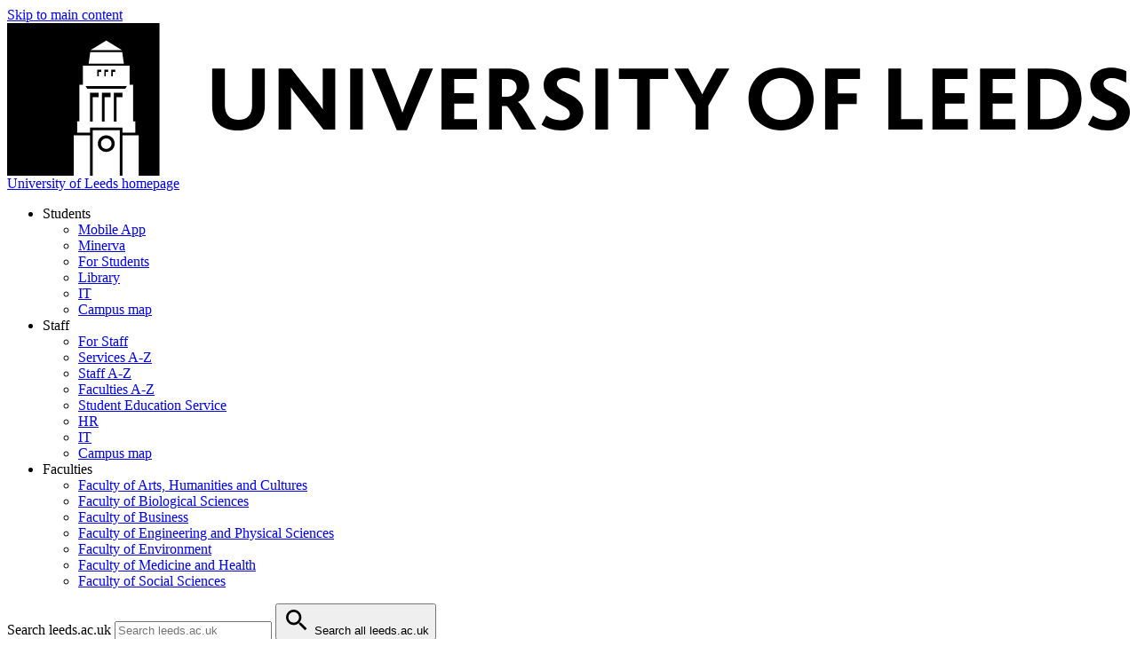

--- FILE ---
content_type: text/html
request_url: https://designsystem.leeds.ac.uk/components/render/uol-postgraduate-research-opportunities-search-results--default.html
body_size: 8871
content:


<div class="uol-header">
  <header class="uol-global-masthead-outer uol-global-masthead-outer--with-local-navigation">
    <div class="uol-global-masthead uol-content-container">
  <div class="uol-global-masthead__inner">
    <a class="uol-skip-link" href="#main">Skip to main content</a>
    <a class="uol-global-masthead__home" href="https://leeds.ac.uk" >
      <svg class="uol-logo--inline" version="1.1" id="Online" xmlns="http://www.w3.org/2000/svg" xmlns:xlink="http://www.w3.org/1999/xlink" x="0px" y="0px"
	 viewBox="0 0 1923 261.2" style="enable-background:new 0 0 1923 261.2;" xml:space="preserve">
<style type="text/css">

</style>
<g id="Online_00000020373721803601593220000010652832729662727574_">
	<path class="st0 uol-logo--inline__text" d="M1851.2,174c7.6,5,18.4,9.8,33.4,9.8c22,0,38.4-12.2,38.4-31.6c0-33-45.2-30.6-45.2-48.6
		c0-6.2,6.2-9.6,13.8-9.6c8.8,0,16.2,3,25,7.8l0.4-19c-6-3.6-15.4-6.4-26.2-6.4c-23.2,0-35.6,14-35.6,30c0,8,2.4,14,6.4,18.6
		c13,14.4,38.4,16.8,38.4,30.6c0,8-8.6,10.6-16.4,10.6c-9.4,0-17.4-3.8-24-8L1851.2,174z M1769.6,164.2V95.8h13.4
		c21.4,0,34.6,13.2,34.6,34.2c0,20.6-13.2,34.2-34.6,34.2H1769.6z M1748,182.4h34.6c34,0,57.6-21.6,57.6-53
		c0-30.8-21.6-51.6-57.2-51.6h-35V182.4z M1666.4,182.4h60.6v-18h-39V138h33.6v-18.2H1688V95.6h38.8V77.8h-60.4V182.4z
		 M1584.8,182.4h60.6v-18h-39V138h33.4v-18.2h-33.4V95.6h38.6V77.8h-60.2V182.4z M1509.4,182.4h58.4v-18h-36.6V77.8h-21.8V182.4z
		 M1401,182.4h21.8v-44h32.4v-18h-32.4V95.6h38V77.8H1401V182.4z M1292.6,130c0-21.6,14.2-35.8,33-35.8s33.2,14.2,33.2,35.8
		c0,21.8-14.4,35.8-33.2,35.8S1292.6,151.8,1292.6,130 M1269.8,130c0,31,24,53.8,55.8,53.8c32,0,55.8-22.8,55.8-53.8
		s-23.8-53.8-55.8-53.8C1293.8,76.2,1269.8,99,1269.8,130 M1142.8,77.8l36.4,63.2v41.4h21.8v-41.2l36-63.4h-22.6l-16,29.4
		c-2.4,4.4-5.4,10-7.6,14.8h-0.2c-2.4-4.8-5.2-10.6-7.8-15l-16-29.2H1142.8z M1047.8,95.6h31.4v86.8h21.6V95.6h31.4V77.8h-84.4V95.6
		z M1007.6,182.4h21.6V77.8h-21.6V182.4z M915.2,174c7.4,5,18.2,9.8,33.2,9.8c22.4,0,38.4-11.6,38.4-31.6c0-32.4-45.2-31-45.2-48.6
		c0-6.2,6.2-9.6,14-9.6c8.6,0,16,3,25,7.8l0.2-19c-5.8-3.6-15.2-6.4-26.2-6.4c-23.2,0-35.6,14-35.6,30c0,8,2.4,14,6.6,18.6
		c12.8,14.4,38.2,16.8,38.2,30.6c0,8-8.4,10.6-16.4,10.6c-9.4,0-17.2-3.8-24-8L915.2,174z M847.4,126V95.6h9.2
		c10.4,0,16.2,6.2,16.2,14.4c0,9-7,16-16.2,16H847.4z M825.6,182.4h21.8V142h8.2c3.6,1.4,10,13.2,26,40.4h24.8
		c-15.8-26.8-25.8-44.4-31.2-47.4v-0.2c9.6-4.4,19-13.4,19-27c0-16.2-10.2-30-38-30h-30.6V182.4z M744,182.4h60.8v-18h-39V138h33.4
		v-18.2h-33.4V95.6h38.6V77.8H744V182.4z M624,77.8l43.4,105.4h17.4l44.6-105.4h-22.2l-22.8,55.8c-2.8,6.6-5,13.2-7.2,19.4h-0.4
		c-2-6.2-4.4-12.6-7-19.4l-22-55.8H624z M587.6,182.4h21.6V77.8h-21.6V182.4z M465,182.4h21.4V125c0-4.8,0-11.2-0.4-14.6h0.4
		c3,4.6,6,8.6,10,13.8l45.4,58.2H562V77.8h-21.4V131c0,4.4,0,11.4,0.2,16.4h-0.2c-3-4.4-5.8-8.6-10-13.8l-44-55.8H465V182.4z
		 M351.2,141.6c0,27.6,15.4,42.2,44.6,42.2c28,0,45.6-14.2,45.6-42.6V77.8h-21.8V141c0,16.2-8,24.6-23.4,24.6
		c-14.6,0-23.2-8.8-23.2-24.6V77.8h-21.8V141.6z"/>
	<g>
		<polygon class="st0" points="142,168.4 146.6,168.4 146.6,126.8 156.8,126.8 156.8,119.2 142,119.2 		"/>
		<polygon class="st0" points="162.4,168.4 167,168.4 167,126.8 177.2,126.8 177.2,119.2 162.4,119.2 		"/>
		<polygon class="st0" points="169,83.4 173.2,83.4 173.2,79.6 166.4,79.6 166.4,91 169,91 		"/>
		<polygon class="st0" points="157,83.4 161.2,83.4 161.2,79.6 154.4,79.6 154.4,91 157,91 		"/>
		<polygon class="st0" points="182.8,168.4 187.4,168.4 187.4,126.8 197.6,126.8 197.6,119.2 182.8,119.2 		"/>
		<path class="st0" d="M184.2,206.3c0-8.4-6.6-14.2-14.4-14.2s-14.4,5.8-14.4,14.2c0,8.4,6.6,14.2,14.4,14.2
			S184.2,214.7,184.2,206.3z M160.8,206.3c0-5.4,4.2-9,9-9s9,3.6,9,9c0,5.4-4.2,9-9,9S160.8,211.7,160.8,206.3z"/>
		<polygon class="st0" points="137.2,112.2 202.4,112.2 205.2,108 134.4,108 		"/>
		<path class="st0" d="M0,0.1v261h114.2V192H142v69.1h4.6v-77.7H193v77.7h4.6V192h27.8v69.1H261V0.1H0z M169.6,30.1h0.4l26.8,16.4
			h-54L169.6,30.1z M142.4,49.7h54.8l2.8,19.8h-60.4L142.4,49.7z M219.6,187.4h-22v-8.6H142v8.6h-22v-19.2h3.8v-62.8h6V72.8h80v32.6
			h6v62.8h3.8V187.4z"/>
		<polygon class="st0" points="181,83.4 185.2,83.4 185.2,79.6 178.4,79.6 178.4,91 181,91 		"/>
	</g>
</g>
</svg>

      <span class="hide-accessible">University of Leeds homepage</span>
    </a>
  </div>
  
  <nav class="uol-quicklinks" aria-label="University links">
    <ul class="uol-quicklinks__list">
      
        <li class="uol-quicklinks__group">
          Students
          
            <ul class="uol-quicklinks__group__list">
              
                <li class="uol-quicklinks__group__item">
                  <a class="uol-quicklinks__group__link" href="/mobile-app">Mobile App</a>
                </li>
              
                <li class="uol-quicklinks__group__item">
                  <a class="uol-quicklinks__group__link" href="/minerva">Minerva</a>
                </li>
              
                <li class="uol-quicklinks__group__item">
                  <a class="uol-quicklinks__group__link" href="/for-students">For Students</a>
                </li>
              
                <li class="uol-quicklinks__group__item">
                  <a class="uol-quicklinks__group__link" href="https://library.leeds.ac.uk">Library</a>
                </li>
              
                <li class="uol-quicklinks__group__item">
                  <a class="uol-quicklinks__group__link" href="/it">IT</a>
                </li>
              
                <li class="uol-quicklinks__group__item">
                  <a class="uol-quicklinks__group__link" href="/campus-map">Campus map</a>
                </li>
              
            </ul>
          
        </li>
      
        <li class="uol-quicklinks__group">
          Staff
          
            <ul class="uol-quicklinks__group__list">
              
                <li class="uol-quicklinks__group__item">
                  <a class="uol-quicklinks__group__link" href="/staff/for-staff">For Staff</a>
                </li>
              
                <li class="uol-quicklinks__group__item">
                  <a class="uol-quicklinks__group__link" href="/staff/services-a-z">Services A-Z</a>
                </li>
              
                <li class="uol-quicklinks__group__item">
                  <a class="uol-quicklinks__group__link" href="/staff/staff-a-z">Staff A-Z</a>
                </li>
              
                <li class="uol-quicklinks__group__item">
                  <a class="uol-quicklinks__group__link" href="/staff/faculty-a-z">Faculties A-Z</a>
                </li>
              
                <li class="uol-quicklinks__group__item">
                  <a class="uol-quicklinks__group__link" href="/staff/student-education-service">Student Education Service</a>
                </li>
              
                <li class="uol-quicklinks__group__item">
                  <a class="uol-quicklinks__group__link" href="/staff/hr">HR</a>
                </li>
              
                <li class="uol-quicklinks__group__item">
                  <a class="uol-quicklinks__group__link" href="/staff/it">IT</a>
                </li>
              
                <li class="uol-quicklinks__group__item">
                  <a class="uol-quicklinks__group__link" href="/campus-map">Campus map</a>
                </li>
              
            </ul>
          
        </li>
      
        <li class="uol-quicklinks__group">
          Faculties
          
            <ul class="uol-quicklinks__group__list">
              
                <li class="uol-quicklinks__group__item">
                  <a class="uol-quicklinks__group__link" href="/faculty/arts-humanities-cultures">Faculty of Arts, Humanities and Cultures</a>
                </li>
              
                <li class="uol-quicklinks__group__item">
                  <a class="uol-quicklinks__group__link" href="/faculty/biological-sciences">Faculty of Biological Sciences</a>
                </li>
              
                <li class="uol-quicklinks__group__item">
                  <a class="uol-quicklinks__group__link" href="/faculty/business">Faculty of Business</a>
                </li>
              
                <li class="uol-quicklinks__group__item">
                  <a class="uol-quicklinks__group__link" href="/faculty/engineering-physical-sciences">Faculty of Engineering and Physical Sciences</a>
                </li>
              
                <li class="uol-quicklinks__group__item">
                  <a class="uol-quicklinks__group__link" href="/faculty/environment">Faculty of Environment</a>
                </li>
              
                <li class="uol-quicklinks__group__item">
                  <a class="uol-quicklinks__group__link" href="/faculty/medicine-health">Faculty of Medicine and Health</a>
                </li>
              
                <li class="uol-quicklinks__group__item">
                  <a class="uol-quicklinks__group__link" href="/faculty/social-sciences">Faculty of Social Sciences</a>
                </li>
              
            </ul>
          
        </li>
      
    </ul>
  </nav>


  
  <form id="uol-global-masthead__search-form" class="uol-global-masthead__search-form" action="/example-form-action">
    <label class="uol-global-masthead__search-label" for="global-masthead__search-field">Search leeds.ac.uk</label>
    <input class="uol-global-masthead__search-input" id="global-masthead__search-field" name="search-query" type="search" placeholder="Search leeds.ac.uk">
    <button class="uol-global-masthead__search-submit" type="submit">
      <svg xmlns="http://www.w3.org/2000/svg" viewBox="0 0 32 32" width="32" height="32" aria-hidden="true" focusable="false">
        <path d="M20.67,18.67H19.61l-.37-.36a8.66,8.66,0,1,0-.93.93l.36.37v1.06l6.66,6.65,2-2Zm-8,0a6,6,0,1,1,6-6A6,6,0,0,1,12.67,18.67Z"></path>
      </svg>
      <span class="hide-accessible">Search all leeds.ac.uk</span>
    </button>
  </form>


</div>

    
      <div class="uol-header-local-masthead">
  <div class="uol-header-local-masthead__inner">
    
    <a class="uol-header-local-masthead__link uol-header-local-masthead__link--title" href="/" >
      Postgraduate Research Opportunities
      <span class="hide-accessible"> home page</span>
    </a>
  </div>
</div>

    
  </header>
  
<nav class="uol-header-local-navigation-wrapper uol-content-container" aria-label="Site navigation">
  <ul class="uol-header-local-navigation">
    
      <li class="uol-header-local-navigation__item " data-label="Home">
        
          <a class="uol-header-local-navigation__link" href="uol-postgraduate-research-opportunities-home.html" >
        
        Home
        
          </a>
        

        
      </li>
    
      <li class="uol-header-local-navigation__item " data-label="All research opportunities">
        
          <a class="uol-header-local-navigation__link" href="uol-postgraduate-research-opportunities-search-results--default.html" >
        
        All research opportunities
        
          </a>
        

        
      </li>
    
      <li class="uol-header-local-navigation__item " data-label="Research areas">
        
          <a class="uol-header-local-navigation__link" href="uol-postgraduate-research-opportunities-search-results--research-areas.html" >
        
        Research areas
        
          </a>
        

        
      </li>
    
      <li class="uol-header-local-navigation__item " data-label="Projects">
        
          <a class="uol-header-local-navigation__link" href="uol-postgraduate-research-opportunities-search-results--projects.html" >
        
        Projects
        
          </a>
        

        
      </li>
    
      <li class="uol-header-local-navigation__item " data-label="Supervisors">
        
          <a class="uol-header-local-navigation__link" href="uol-postgraduate-research-opportunities-search-results--supervisors.html" >
        
        Supervisors
        
          </a>
        

        
      </li>
    
      <li class="uol-header-local-navigation__item " data-label="Funding">
        
          <a class="uol-header-local-navigation__link" href="uol-postgraduate-research-opportunities-search-results--funding.html" >
        
        Funding
        
          </a>
        

        
      </li>
    
  </ul>
</nav>


</div>

<main class="uol-content-container uol-main-container">
  

  <form action="/forms/some-action" class="uol-col-container uol-search-results    ">
  <div class="uol-search-results__page-heading">
    <header class="page-heading">

  <h1 class="page-heading__title">
    <span class="page-heading__title__main">All research opportunities</span>

    

    

  </h1>


  


  
</header>

  </div>

  

  

  

  <div id="main" tabindex="-1" class="uol-search-results__main">

    
  <div class="uol-form__container">

    <div class="uol-form__inner-wrapper">
      

      

      

      

      <div class="uol-form uol-form--button-inline">

        <div class="uol-form__inputs-wrapper">

          
            <div class="uol-form__input-container 
">
  

  

    <label class="uol-form__input-label" for="inputId2">
      <span class="uol-form__input-label__text">Search research opportunities by keyword</span>

      

      

      
    </label>

    <div class="uol-form__input-wrapper
               uol-form__input-wrapper--search
               uol-form__input-wrapper--with-icon "
              data-field-invalid=false>

      <!--  -->

      <input class="uol-form__input  uol-form__input--search"
        type="search"
        id="inputId2"
        name="searchAreas1"
         aria-invalid="false" 
         value="" 
        
         
        
         
         
        
        
        
        
         autocomplete="off" 
        
        
        >

      

      <!--  -->
    </div>

  


</div>

          

        </div>

        
          <div class="uol-form__button-wrapper">
            <button 
    
    class="uol-button uol-button--primary
    "
  type="submit"
  
>Search</button>


          </div>
        

      </div>

      
    </div>

  </div>



    <div class="uol-search-results__results">

      <div class="uol-results-count">
  
    
      
      <h2 class="uol-results-count__title">5 results for <strong>'ipsum'</strong></h2>
      
     
  
</div>




      <div class="uol-search-results__button-chips-container">
        

      </div>
      
      
<div class="uol-results">
  
    <article class="uol-results ">
      
      
      
      <div class="uol-results__content uol-results__link">

        <div class="
           
          uol-results__image--rectangle
          ">

          

          <div class="uol-results__text">
            <h2>
              <a href="/result-link-1">Geography MA or MSc by research</a>
            </h2>

            
              <p class="uol-results__text--highlight">Research area</p> 
            

            

            

            
              <dl class="uol-results__text--definition">
                
                  <div class="uol-results__text--standard">
                    <dt class="uol-results__text--definition__label">Category label</dt>
                    <dd class="uol-results__text--definition__data">Lorem ipsum dolor sit amet, consectetur adipiscing elit, sed do eiusmod tempor incididunt ut labore.</dd>
                  </div>
                
              </dl>
            

            

            

            

          </div>

          
        </div>
        
        

      </div>

      
    </article>
   
    <article class="uol-results ">
      
      
      
      <div class="uol-results__content uol-results__link">

        <div class="
           
          uol-results__image--rectangle
          ">

          

          <div class="uol-results__text">
            <h2>
              <a href="/result-link-2">Human Geography - Social Justice, Cities, Citizenship</a>
            </h2>

            
              <p class="uol-results__text--highlight">Research area</p> 
            

            

            

            
              <dl class="uol-results__text--definition">
                
                  <div class="uol-results__text--standard">
                    <dt class="uol-results__text--definition__label">Category label</dt>
                    <dd class="uol-results__text--definition__data">Lorem ipsum dolor sit amet, consectetur adipiscing elit, sed do eiusmod tempor incididunt ut labore.</dd>
                  </div>
                
              </dl>
            

            

            

            

          </div>

          
        </div>
        
        

      </div>

      
    </article>
   
    <article class="uol-results ">
      
      
      
      <div class="uol-results__content uol-results__link">

        <div class="
           
          uol-results__image--rectangle
          ">

          

          <div class="uol-results__text">
            <h2>
              <a href="/result-link-3">Dr Selina Murray</a>
            </h2>

            
              <p class="uol-results__text--highlight">Supervisor</p> 
            

            

            

            
              <dl class="uol-results__text--definition">
                
                  <div class="uol-results__text--standard">
                    <dt class="uol-results__text--definition__label">Category label</dt>
                    <dd class="uol-results__text--definition__data">Lorem ipsum dolor sit amet, consectetur adipiscing elit, sed do eiusmod tempor incididunt ut labore.</dd>
                  </div>
                
                  <div class="uol-results__text--standard">
                    <dt class="uol-results__text--definition__label">School, institute or division</dt>
                    <dd class="uol-results__text--definition__data">Geography</dd>
                  </div>
                
              </dl>
            

            

            

            

          </div>

          
        </div>
        
        

      </div>

      
    </article>
   
    <article class="uol-results ">
      
      
      
      <div class="uol-results__content uol-results__link">

        <div class="
           
          uol-results__image--rectangle
          ">

          

          <div class="uol-results__text">
            <h2>
              <a href="/result-link-4">River Basin Processes and Management</a>
            </h2>

            
              <p class="uol-results__text--highlight">Research area</p> 
            

            

            

            
              <dl class="uol-results__text--definition">
                
                  <div class="uol-results__text--standard">
                    <dt class="uol-results__text--definition__label">Category label</dt>
                    <dd class="uol-results__text--definition__data">Lorem ipsum dolor sit amet, consectetur adipiscing elit, sed do eiusmod tempor incididunt ut labore.</dd>
                  </div>
                
              </dl>
            

            

            

            

          </div>

          
        </div>
        
        

      </div>

      
    </article>
   
    <article class="uol-results ">
      
      
      
      <div class="uol-results__content uol-results__link">

        <div class="
           
          uol-results__image--rectangle
          ">

          

          <div class="uol-results__text">
            <h2>
              <a href="/result-link-5">Professor Graham Hoffman</a>
            </h2>

            
              <p class="uol-results__text--highlight">Supervisor</p> 
            

            

            

            
              <dl class="uol-results__text--definition">
                
                  <div class="uol-results__text--standard">
                    <dt class="uol-results__text--definition__label">Category label</dt>
                    <dd class="uol-results__text--definition__data">Lorem ipsum dolor sit amet, consectetur adipiscing elit, sed do eiusmod tempor incididunt ut labore.</dd>
                  </div>
                
                  <div class="uol-results__text--standard">
                    <dt class="uol-results__text--definition__label">School, institute or division</dt>
                    <dd class="uol-results__text--definition__data">Geography</dd>
                  </div>
                
              </dl>
            

            

            

            

          </div>

          
        </div>
        
        

      </div>

      
    </article>
   
    <article class="uol-results ">
      
      
      
      <div class="uol-results__content uol-results__link">

        <div class="
           
          uol-results__image--rectangle
          ">

          

          <div class="uol-results__text">
            <h2>
              <a href="/result-link-6">MSc by Research in Quaternary environmental change and archaeology</a>
            </h2>

            
              <p class="uol-results__text--highlight">Projects</p> 
            

            

            

            
              <dl class="uol-results__text--definition">
                
                  <div class="uol-results__text--standard">
                    <dt class="uol-results__text--definition__label">Category label</dt>
                    <dd class="uol-results__text--definition__data">Lorem ipsum dolor sit amet, consectetur adipiscing elit, sed do eiusmod tempor incididunt ut labore.</dd>
                  </div>
                
                  <div class="uol-results__text--standard">
                    <dt class="uol-results__text--definition__label">Application deadline</dt>
                    <dd class="uol-results__text--definition__data">Ongoing</dd>
                  </div>
                
              </dl>
            

            

            

            

          </div>

          
        </div>
        
        

      </div>

      
    </article>
   
    <article class="uol-results ">
      
      
      
      <div class="uol-results__content uol-results__link">

        <div class="
           
          uol-results__image--rectangle
          ">

          

          <div class="uol-results__text">
            <h2>
              <a href="/result-link-7">Dr Matthew Ramsbottom</a>
            </h2>

            
              <p class="uol-results__text--highlight">Supervisor</p> 
            

            

            

            
              <dl class="uol-results__text--definition">
                
                  <div class="uol-results__text--standard">
                    <dt class="uol-results__text--definition__label">Category label</dt>
                    <dd class="uol-results__text--definition__data">Lorem ipsum dolor sit amet, consectetur adipiscing elit, sed do eiusmod tempor incididunt ut labore.</dd>
                  </div>
                
                  <div class="uol-results__text--standard">
                    <dt class="uol-results__text--definition__label">School, institute or division</dt>
                    <dd class="uol-results__text--definition__data">Geography</dd>
                  </div>
                
              </dl>
            

            

            

            

          </div>

          
        </div>
        
        

      </div>

      
    </article>
   
    <article class="uol-results ">
      
      
      
      <div class="uol-results__content uol-results__link">

        <div class="
           
          uol-results__image--rectangle
          ">

          

          <div class="uol-results__text">
            <h2>
              <a href="/result-link-8">Dr Paul Chapman</a>
            </h2>

            
              <p class="uol-results__text--highlight">Supervisor</p> 
            

            

            

            
              <dl class="uol-results__text--definition">
                
                  <div class="uol-results__text--standard">
                    <dt class="uol-results__text--definition__label">Category label</dt>
                    <dd class="uol-results__text--definition__data">Lorem ipsum dolor sit amet, consectetur adipiscing elit, sed do eiusmod tempor incididunt ut labore.</dd>
                  </div>
                
                  <div class="uol-results__text--standard">
                    <dt class="uol-results__text--definition__label">School, institute or division</dt>
                    <dd class="uol-results__text--definition__data">Geography</dd>
                  </div>
                
              </dl>
            

            

            

            

          </div>

          
        </div>
        
        

      </div>

      
    </article>
   
    <article class="uol-results ">
      
      
      
      <div class="uol-results__content uol-results__link">

        <div class="
           
          uol-results__image--rectangle
          ">

          

          <div class="uol-results__text">
            <h2>
              <a href="/result-link-9">Alumni Bursary</a>
            </h2>

            
              <p class="uol-results__text--highlight">Funding</p> 
            

            

            

            
              <dl class="uol-results__text--definition">
                
                  <div class="uol-results__text--standard">
                    <dt class="uol-results__text--definition__label">Category label</dt>
                    <dd class="uol-results__text--definition__data">Lorem ipsum dolor sit amet, consectetur adipiscing elit, sed do eiusmod tempor incididunt ut labore.</dd>
                  </div>
                
                  <div class="uol-results__text--standard">
                    <dt class="uol-results__text--definition__label">Application deadline</dt>
                    <dd class="uol-results__text--definition__data">Ongoing</dd>
                  </div>
                
              </dl>
            

            

            

            

          </div>

          
        </div>
        
        

      </div>

      
    </article>
   
    <article class="uol-results ">
      
      
      
      <div class="uol-results__content uol-results__link">

        <div class="
           
          uol-results__image--rectangle
          ">

          

          <div class="uol-results__text">
            <h2>
              <a href="/result-link-10">Dr Nicholas Collins</a>
            </h2>

            
              <p class="uol-results__text--highlight">Supervisor</p> 
            

            

            

            
              <dl class="uol-results__text--definition">
                
                  <div class="uol-results__text--standard">
                    <dt class="uol-results__text--definition__label">Category label</dt>
                    <dd class="uol-results__text--definition__data">Lorem ipsum dolor sit amet, consectetur adipiscing elit, sed do eiusmod tempor incididunt ut labore.</dd>
                  </div>
                
                  <div class="uol-results__text--standard">
                    <dt class="uol-results__text--definition__label">School, institute or division</dt>
                    <dd class="uol-results__text--definition__data">Geography</dd>
                  </div>
                
              </dl>
            

            

            

            

          </div>

          
        </div>
        
        

      </div>

      
    </article>
   
</div>

 

      


      
  <nav class="uol-pagination" aria-label="pagination">
    <ol class="uol-pagination__list">
      <li class="uol-pagination__item">
        
          <button class="uol-button uol-button--primary uol-icon uol-icon--icon-only uol-icon--mdiPageFirst" type="button" disabled>First page</button>
        
      </li>
      <li class="uol-pagination__item">
        
          <button class="uol-button uol-button--primary uol-icon uol-icon--icon-only uol-icon--mdiArrowLeft" type="button" disabled>Previous page</button>
        
      </li>
      
        
          <li class="uol-pagination__item uol-pagination__item--numeric uol-pagination__item--current">
            <a class="uol-button uol-button--secondary uol-icon uol-icon--icon-only uol-pagination__link" href="/page-1" data-number="1" aria-current=page>
              <span class="uol-icon__label">
                <span class="hide-accessible">Page </span>1
              </span>
            </a>
          </li>
        
      
        
          <li class="uol-pagination__item uol-pagination__item--numeric ">
            <a class="uol-button uol-button--secondary uol-icon uol-icon--icon-only uol-pagination__link" href="/page-2" data-number="2" >
              <span class="uol-icon__label">
                <span class="hide-accessible">Page </span>2
              </span>
            </a>
          </li>
        
      
      <li class="uol-pagination__item">
        
          <a href="/page-2" class="uol-button uol-button--primary uol-icon uol-icon--icon-only uol-icon--mdiArrowRight">Next page</a>
        
      </li>
      <li class="uol-pagination__item">
        
          <a href="/page-2" class="uol-button uol-button--primary uol-icon uol-icon--icon-only uol-icon--mdiPageLast">Last page</a>
        
      </li>
    </ol>

    <span class="uol-pagination__status">
      Page 1 of 2
    </span>
  </nav>


    </div>
  </div>

</form>

</main>
<footer class="uol-site-footer-outer">
  <div class="uol-site-footer uol-content-container">
    <div class="uol-site-footer__nav-container">
      <nav class="uol-site-footer__nav-outer" aria-labelledby="footer-nav-title">
        <h2 class="uol-site-footer__title" id="footer-nav-title">Footer navigation</h2>
        
          <div class="uol-site-footer__nav">
              <nav class="nav-list-group" aria-label="Study and Courses">
    <h3 class="nav-list-group__title">Study and Courses</h3>
    <ul class="nav-list-group__list">
        
        <li class="nav-list-group__item">
            <a href="/footer-link-undergraduate" class="nav-list-group__link" >Undergraduate</a>
        </li>
        
        <li class="nav-list-group__item">
            <a href="/footer-link-masters-courses" class="nav-list-group__link" >Masters courses</a>
        </li>
        
        <li class="nav-list-group__item">
            <a href="/footer-link-very-long-title" class="nav-list-group__link" >Research degrees with very long titles that wrap over two lines like this one its very very long</a>
        </li>
        
        <li class="nav-list-group__item">
            <a href="/footer-international" class="nav-list-group__link" >International</a>
        </li>
        
        <li class="nav-list-group__item">
            <a href="/footer-course-search" class="nav-list-group__link" >Course search</a>
        </li>
        
    </ul>
</nav>

          </div>
        
          <div class="uol-site-footer__nav">
              <nav class="nav-list-group" aria-label="About us">
    <h3 class="nav-list-group__title">About us</h3>
    <ul class="nav-list-group__list">
        
        <li class="nav-list-group__item">
            <a href="/footer-campus-map" class="nav-list-group__link" >Campus map</a>
        </li>
        
        <li class="nav-list-group__item">
            <a href="/footer-heritage" class="nav-list-group__link" >Our heritage</a>
        </li>
        
        <li class="nav-list-group__item">
            <a href="/footer-faculties" class="nav-list-group__link" >Faculties</a>
        </li>
        
        <li class="nav-list-group__item">
            <a href="/footer-governance" class="nav-list-group__link" >Governance</a>
        </li>
        
        <li class="nav-list-group__item">
            <a href="/footer-values" class="nav-list-group__link" >Values and responsibility</a>
        </li>
        
        <li class="nav-list-group__item">
            <a href="/footer-equality" class="nav-list-group__link" >Equality</a>
        </li>
        
        <li class="nav-list-group__item">
            <a href="/footer-executive" class="nav-list-group__link" >Executive team</a>
        </li>
        
        <li class="nav-list-group__item">
            <a href="/footer-news" class="nav-list-group__link" >News</a>
        </li>
        
        <li class="nav-list-group__item">
            <a href="/footer-events" class="nav-list-group__link" >Events</a>
        </li>
        
    </ul>
</nav>

          </div>
        
          <div class="uol-site-footer__nav">
              <nav class="nav-list-group" aria-label="Quicklinks and contacts">
    <h3 class="nav-list-group__title">Quicklinks and contacts</h3>
    <ul class="nav-list-group__list">
        
        <li class="nav-list-group__item">
            <a href="/footer-jobs" class="nav-list-group__link" >Jobs</a>
        </li>
        
        <li class="nav-list-group__item">
            <a href="/footer-term-dates" class="nav-list-group__link" >Term dates</a>
        </li>
        
        <li class="nav-list-group__item">
            <a href="/footer-services-a-z" class="nav-list-group__link" >Services A-Z</a>
        </li>
        
        <li class="nav-list-group__item">
            <a href="/footer-library" class="nav-list-group__link" >Library</a>
        </li>
        
        <li class="nav-list-group__item">
            <a href="/footer-alumni" class="nav-list-group__link" >Alumni</a>
        </li>
        
        <li class="nav-list-group__item">
            <a href="/footer-press" class="nav-list-group__link" >Press</a>
        </li>
        
        <li class="nav-list-group__item">
            <a href="/footer-video-leeds" class="nav-list-group__link" >VideoLeeds</a>
        </li>
        
        <li class="nav-list-group__item">
            <a href="/footer-staff-a-z" class="nav-list-group__link" >Staff A-Z</a>
        </li>
        
        <li class="nav-list-group__item">
            <a href="/footer-contacts" class="nav-list-group__link" >Contacts</a>
        </li>
        
        <li class="nav-list-group__item">
            <a href="/footer-coronavirus" class="nav-list-group__link" >Coronavirus</a>
        </li>
        
    </ul>
</nav>

          </div>
        
      </nav>
    </div>
    <div class="uol-site-footer__address-container ">

        
<h2 class="uol-footer-contact__title">Contact information</h2>
<address class="uol-footer-contact" vocab="https://schema.org/" typeof="Organization">
  <strong class="uol-footer-contact__name" property="name">University of Leeds</strong>
  
    <div class="uol-footer-contact__address" property="address" typeof="PostalAddress">
      
        <div property="streetAddress">
          <span class="uol-footer-contact__address__item" >Woodhouse Lane</span>
          
          </div>
      
      <span class="uol-footer-contact__address__item" property="addressLocality">Leeds</span>
      <span class="uol-footer-contact__address__item" property="addressRegion">West Yorkshire</span>
      <span class="uol-footer-contact__address__item" property="postalCode">LS2 9JT</span>
      <span class="uol-footer-contact__address__item" property="addressCountry">United Kingdom</span>
    </div>
  
  
    <dl class="uol-footer-contact__telephone-email-container">
        
          <dt class="uol-footer-contact__telephone-email-label">Telephone</dt>
            <dd class="uol-footer-contact__telephone-email-data">
              <a class="uol-footer-contact__telephone" href="tel:+4401132431751" property="telephone">+44 0113 243 1751</a>
            </dd>
        
        
    </dl>

  
</address>



        
<div class="uol-footer-social-media">
  
    <a class="uol-footer-social-media__item" href="https://youtube-nocookie.com/user/universityofleedsuk" aria-label="YouTube">
      <svg xmlns="http://www.w3.org/2000/svg" width="24" height="24" focusable="false">
  <path fill="#000000" fill-rule="nonzero" d="M9.6 17.25V6.45l7.2 5.4m4.8-9.12c-.72-.24-5.16-.48-9.6-.48l-9.6.456C.528 3.33 0 7.53 0 11.85c0 4.308.528 8.52 2.4 9.132.72.24 5.16.468 9.6.468l9.6-.468c1.872-.612 2.4-4.824 2.4-9.132 0-4.32-.528-8.508-2.4-9.12z"></path>
</svg>

    </a>
  
    <a class="uol-footer-social-media__item" href="https://twitter.com/UniversityLeeds" aria-label="Twitter">
      <svg xmlns="http://www.w3.org/2000/svg" width="24" height="24" focusable="false">
  <path fill-rule="nonzero" d="M18.244 2.25h3.308l-7.227 8.26 8.502 11.24H16.17l-5.214-6.817L4.99 21.75H1.68l7.73-8.835L1.254 2.25H8.08l4.713 6.231zm-1.161 17.52h1.833L7.084 4.126H5.117z"></path>
</svg>

    </a>
  
    <a class="uol-footer-social-media__item" href="https://instagram.com/universityofleeds/?hl=en" aria-label="Instagram">
      <svg xmlns="http://www.w3.org/2000/svg" width="24" height="24" focusable="false">
  <path fill="#000000" fill-rule="nonzero" d="M6.96 0h10.08C20.88 0 24 3.12 24 6.96v10.08A6.96 6.96 0 0 1 17.04 24H6.96C3.12 24 0 20.88 0 17.04V6.96A6.96 6.96 0 0 1 6.96 0m-.24 2.4A4.32 4.32 0 0 0 2.4 6.72v10.56a4.32 4.32 0 0 0 4.32 4.32h10.56a4.32 4.32 0 0 0 4.32-4.32V6.72a4.32 4.32 0 0 0-4.32-4.32H6.72M18.3 4.2a1.5 1.5 0 1 1 0 3 1.5 1.5 0 1 1 0-3M12 6a6 6 0 1 1 0 12 6 6 0 1 1 0-12m0 2.4a3.6 3.6 0 0 0 0 7.2 3.6 3.6 0 0 0 0-7.2z"></path>
</svg>

    </a>
  
    <a class="uol-footer-social-media__item" href="https://www.linkedin.com/school/7244" aria-label="LinkedIn">
      <svg xmlns="http://www.w3.org/2000/svg" width="24" height="24" focusable="false">
  <path fill="#000000" fill-rule="nonzero" d="M24 24h-5.333v-9c0-1.413-1.587-2.587-3-2.587S13.333 13.587 13.333 15v9H8V8h5.333v2.667C14.213 9.24 16.48 8.32 18 8.32c3.333 0 6 2.72 6 6.013V24M5.333 24H0V8h5.333v16M2.667 0C4.14 0 5.333 1.194 5.333 2.667S4.14 5.333 2.667 5.333 0 4.14 0 2.667 1.194 0 2.667 0z"></path>
</svg>

    </a>
  
    <a class="uol-footer-social-media__item" href="https://www.facebook.com/universityofleeds/" aria-label="Facebook">
      <svg xmlns="http://www.w3.org/2000/svg" width="24" height="24" focusable="false">
  <path fill="#000000" fill-rule="nonzero" d="M18 0h0v4.8h-2.4c-.828 0-1.2.972-1.2 1.8v3H18v4.8h-3.6V24H9.6v-9.6H6V9.6h3.6V4.8A4.8 4.8 0 0 1 14.4 0H18z"></path>
</svg>

    </a>
  
    <a class="uol-footer-social-media__item" href="https://medium.com/university-of-leeds" aria-label="Medium">
      <svg xmlns="http://www.w3.org/2000/svg" width="24" height="24" focusable="false">
  <path fill="#000000" fill-rule="evenodd" d="M24 1.5h-6.687l-4.757 13.348L7.15 1.5H.005v.663l2.517 3.43-.034 13.245L0 22.623l.005.627h7.027l.018-.577-2.944-3.836.078-10.72 6.207 15.132h.75l5.513-15.5v12.6l-2.26 2.383v.508H24v-.61l-2.202-2.328-.03-16.02L24 2.167V1.5z"></path>
</svg>

    </a>
  
    <a class="uol-footer-social-media__item" href="https://www.weibo.com/leedsuniversityuk" aria-label="Weibo">
      <svg xmlns="http://www.w3.org/2000/svg" width="24" height="24" focusable="false">
  <path fill="#000000" fill-rule="nonzero" d="M10.9 20.894c-3.74.39-6.968-1.394-7.2-3.984s2.593-5.006 6.33-5.396 6.968 1.393 7.2 3.982-2.592 5.008-6.33 5.398m7.48-8.6c-.318-.1-.536-.17-.37-.6.36-.957.398-1.784.007-2.374-.733-1.105-2.74-1.046-5.04-.03 0-.001-.722.334-.537-.27.354-1.2.3-2.205-.25-2.786-1.247-1.318-4.566.05-7.41 3.05-2.13 2.25-3.368 4.633-3.368 6.694 0 3.942 4.79 6.338 9.477 6.338 6.143 0 10.23-3.766 10.23-6.756 0-1.807-1.442-2.832-2.738-3.256m4.08-7.213c-1.483-1.735-3.672-2.396-5.69-1.944h-.001c-.467.105-.765.59-.664 1.082s.56.807 1.026.702c1.437-.322 2.992.15 4.047 1.38s1.34 2.914.888 4.39v.001c-.147.48.102.994.557 1.15s.94-.107 1.09-.586c.633-2.08.233-4.44-1.25-6.175"></path>
  <path d="M19.74 7.668c-.7-.766-1.738-1.057-2.693-.857a.71.71 0 0 0-.556.846c.084.383.468.63.858.546v.001a1.4 1.4 0 0 1 1.318.418c.343.374.435.886.288 1.333h.001a.71.71 0 0 0 .465.896c.38.12.788-.085.91-.46a2.75 2.75 0 0 0-.592-2.724m-8.817 8.113a.53.53 0 0 1-.628.228c-.217-.087-.284-.327-.162-.537s.397-.31.613-.227c.22.08.3.32.177.536m-1.158 1.463c-.35.552-1.104.794-1.67.54-.56-.25-.723-.892-.372-1.43S8.8 15.578 9.36 15.8c.57.24.752.876.406 1.433m1.32-3.905c-1.73-.443-3.684.405-4.434 1.904-.765 1.53-.026 3.226 1.72 3.782 1.8.574 3.942-.306 4.684-1.957.732-1.614-.18-3.275-1.97-3.73"></path>
</svg>

    </a>
  
</div>




    </div>

    

    <div class="uol-site-footer__site-information-container">
      
<nav class="footer-site-information" aria-label="Site information">
    <h2 class="hide-accessible">Site information</h2>
    <ul class="footer-site-information__list">
        <li class="footer-site-information__item">&copy; 2025 University of Leeds</li>
        
            <li class="footer-site-information__item"><a class="footer-site-information__link" href="/terms-and-conditions">Terms and conditions</a></li>
        
            <li class="footer-site-information__item"><a class="footer-site-information__link" href="/accessibility">Accessibility</a></li>
        
            <li class="footer-site-information__item"><a class="footer-site-information__link" href="/privacy">Privacy and cookies</a></li>
        
            <li class="footer-site-information__item"><a class="footer-site-information__link" href="/freedom-of-information">Freedom of information</a></li>
        
    </ul>
</nav>


    </div>

    <div class="uol-site-footer__logo-outer">
      <a href="https://leeds.ac.uk" class="uol-site-footer__logo" aria-label="University of Leeds">
        <svg version="1.1" id="Primary" xmlns="http://www.w3.org/2000/svg" xmlns:xlink="http://www.w3.org/1999/xlink" x="0px" y="0px" fill="#000000"
	 viewBox="0 0 1297.6 262.6" style="enable-background:new 0 0 1297.6 262.6;" xml:space="preserve">
<g>
	<polygon class="st0" points="157,84 161.2,84 161.2,80.2 154.4,80.2 154.4,91.6 157,91.6 	"/>
	<polygon class="st0" points="162.4,169 167,169 167,127.4 177.2,127.4 177.2,119.8 162.4,119.8 	"/>
	<polygon class="st0" points="142,169 146.6,169 146.6,127.4 156.8,127.4 156.8,119.8 142,119.8 	"/>
	<path class="st0" d="M184.2,206.9c0-8.4-6.6-14.2-14.4-14.2c-7.8,0-14.4,5.8-14.4,14.2c0,8.4,6.6,14.2,14.4,14.2
		C177.6,221.1,184.2,215.3,184.2,206.9z M160.8,206.9c0-5.4,4.2-9,9-9c4.8,0,9,3.6,9,9c0,5.4-4.2,9-9,9
		C165,215.9,160.8,212.3,160.8,206.9z"/>
	<polygon class="st0" points="169,84 173.2,84 173.2,80.2 166.4,80.2 166.4,91.6 169,91.6 	"/>
	<polygon class="st0" points="181,84 185.2,84 185.2,80.2 178.4,80.2 178.4,91.6 181,91.6 	"/>
	<polygon class="st0" points="182.8,169 187.4,169 187.4,127.4 197.6,127.4 197.6,119.8 182.8,119.8 	"/>
	<path class="st0" d="M0,0.7v261h114.2v-69.1H142v69.1h4.6V184H193v77.7h4.6v-69.1h27.8v69.1H261V0.7H0z M169.6,30.7h0.4l26.8,16.4
		h-54L169.6,30.7z M142.4,50.3h54.8L200,70h-60.4L142.4,50.3z M219.6,188h-22v-8.6H142v8.6h-22v-19.2h3.8V106h6V73.4h80V106h6v62.8
		h3.8V188z"/>
	<polygon class="st0" points="137.2,112.8 202.4,112.8 205.2,108.6 134.4,108.6 	"/>
</g>
<g id="Primary_00000077314402275668378130000000421217089280598159_">
	<path class="st0" d="M1195.6,1.4l39.4,68.4v44.8h23.4V70l39.2-68.6H1273l-17.2,31.8c-2.8,4.8-6,10.8-8.4,16h-0.2
		c-2.6-5.2-5.6-11.4-8.4-16.2l-17.2-31.6H1195.6z M1095,20.8h33.8v93.8h23.6V20.8h33.8V1.4H1095V20.8z M1053.6,114.6h23.4V1.4h-23.4
		V114.6z M970.8,252c8.2,5.4,19.8,10.6,36,10.6c24,0,41.6-13.2,41.6-34.2c0-35.6-48.8-33.2-48.8-52.6c0-6.8,6.6-10.2,15-10.2
		c9.4,0,17.4,3,27,8.2l0.4-20.6c-6.4-3.6-16.6-6.8-28.4-6.8c-25,0-38.6,15.2-38.6,32.4c0,8.8,2.8,15.2,7.2,20.2
		c13.8,15.6,41.4,18.2,41.4,33.2c0,8.4-9.2,11.4-17.8,11.4c-10.2,0-18.6-4.2-26-8.8L970.8,252z M955.8,105.6
		c8,5.4,19.8,10.6,36,10.6c24,0,41.6-12.6,41.6-34.4c0-34.8-49-33.4-49-52.6c0-6.6,6.8-10.2,15-10.2c9.4,0,17.6,3.2,27.2,8.4
		l0.4-20.6C1020.4,3,1010.2,0,998.4,0c-25,0-38.4,15.2-38.4,32.4c0,8.8,2.6,15.2,7,20.2c14,15.6,41.4,18,41.4,33
		c0,8.6-9.2,11.4-17.6,11.4c-10.2,0-18.8-4-26-8.6L955.8,105.6z M884.8,241.4v-74h14.4c23.2,0,37.4,14.4,37.4,37
		c0,22.2-14.2,37-37.4,37H884.8z M884.6,53.6V20.8h10c11.2,0,17.6,6.6,17.6,15.6c0,9.8-7.6,17.2-17.6,17.2H884.6z M861.2,114.6h23.4
		V70.8h9c4,1.6,10.8,14.4,28,43.8h27c-17.2-29-28-48.2-33.8-51.2v-0.2c10.4-4.8,20.6-14.6,20.6-29.4c0-17.4-11-32.4-41.2-32.4h-33
		V114.6z M861.2,261h37.6c36.8,0,62.4-23.2,62.4-57.2c0-33.2-23.6-56-62-56h-38V261z M775,114.6h65.8V95.2h-42.2V66.4h36.2V47h-36.2
		V20.8h41.8V1.4H775V114.6z M775,261h65.8v-19.4h-42.4V213h36.4v-19.6h-36.4v-26.2h42v-19.4H775V261z M689,261h65.8v-19.4h-42.2V213
		h36.2v-19.6h-36.2v-26.2h41.8v-19.4H689V261z M647.2,1.4l47,114h18.6l48.4-114h-24l-24.8,60.4c-2.8,7.2-5.4,14.2-7.6,21h-0.4
		c-2.4-6.8-4.8-13.6-7.8-21L673,1.4H647.2z M609.8,114.6h23.6V1.4h-23.6V114.6z M609.8,261h63v-19.4h-39.4v-93.8h-23.6V261z
		 M494.8,261h23.4v-47.6h35V194h-35v-26.8h41.2v-19.4h-64.6V261z M479.4,114.6h23.4v-62c0-5.2,0-12.2-0.4-15.8h0.4
		c3,5,6.4,9.4,10.8,15l49,62.8h22V1.4h-23.4V59c0,4.8,0,12.2,0.2,17.6h-0.2c-3.2-4.8-6.2-9-10.8-14.8L503,1.4h-23.6V114.6z
		 M379.6,204.4c0-23.4,15.4-38.6,35.8-38.6S451,181,451,204.4c0,23.6-15.2,38.8-35.6,38.8S379.6,228,379.6,204.4 M358.6,70.4
		c0,30,16.6,45.8,48.2,45.8c30.4,0,49.4-15.4,49.4-46.2V1.4h-23.6v68.4c0,17.4-8.6,26.6-25.4,26.6c-15.8,0-25-9.6-25-26.6V1.4h-23.6
		V70.4z M415.4,262.6c34.4,0,60.2-24.6,60.2-58.2c0-33.4-25.8-58.2-60.2-58.2c-34.6,0-60.4,24.8-60.4,58.2
		C355,238,380.8,262.6,415.4,262.6"/>
</g>
</svg>

      </a>
    </div>
  </div>
</footer>



